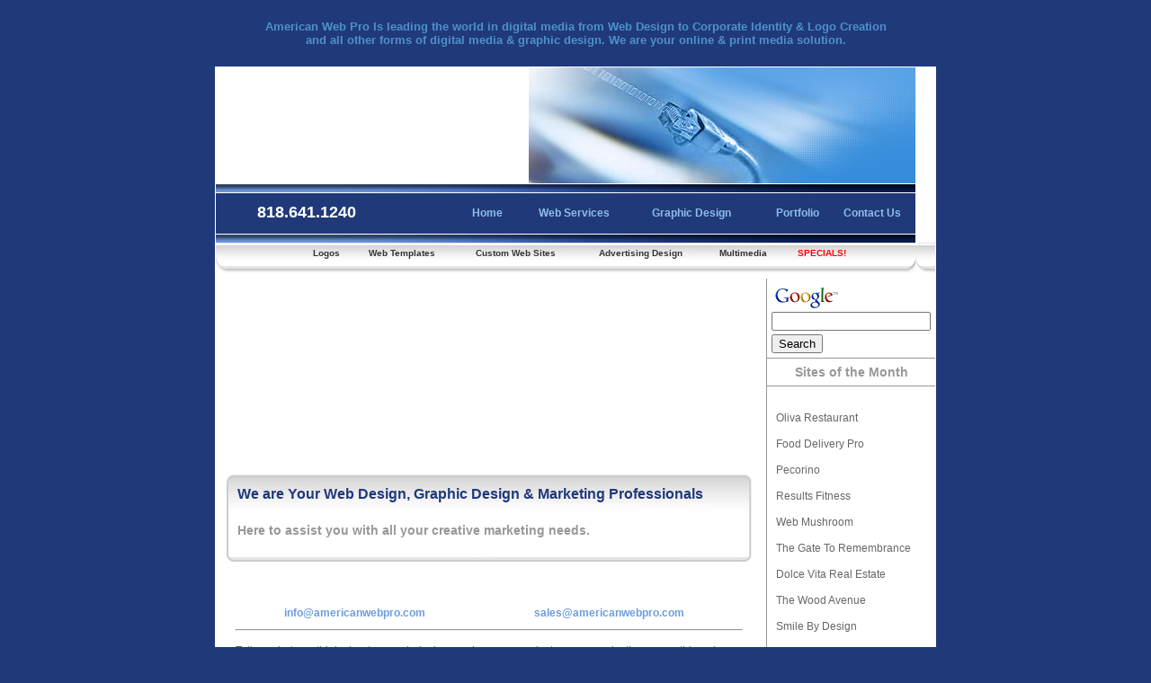

--- FILE ---
content_type: text/html
request_url: http://www.americanwebpro.com/request_quote.html
body_size: 6851
content:
<!DOCTYPE html PUBLIC "-//W3C//DTD XHTML 1.0 Transitional//EN" "http://www.w3.org/TR/xhtml1/DTD/xhtml1-transitional.dtd">
<html xmlns="http://www.w3.org/1999/xhtml">
<head><title>American Web Pro | Website Design - Web Design and Website Development Company - Graphic Design - Marketing Professionals</title>
<meta http-equiv="Content-Type" content="text/html; charset=iso-8859-1" />
<meta name="verify-v1" content="65270QodO4enInMExxiVLD2dp8oJK9FTdm6hhUkT66s=" />
<meta name="Description" content="Website design ,website development and graphic design company specializing in great service at affordable website design, graphic design prices. If in need of a logo, brochure, web site, custom website, template website, branding or corporate identity, illustation call American Web Pro the web design and graphic design marketing professionals">
<meta name="Keywords" content="website design, web design, logo design, web templates, advertising design, corporate identity, website marketing, brochure websites, website, custom graphic design, web, pros, pro, affordable, professional, marketing, Los Angeles, Sherman Oaks, San Fernando, Encino, Burbank, restaurants, real estate, programming, Southern California">
<meta name="classification" content="web design, logo design, graphic design, web pro, marketing, website, corporate identity">
<meta name="robots" content="All">
<meta name="language" content="EN" />
<meta name="country" content="United States" />
<meta name="revisit-after" content="2 days" />
<meta name="creation_date" content="March, 2007" />
<meta name="organization-Email" content="fred@americanwebpro.com" />
<meta name="distribution" content="Global">
<meta name="coverage" content="Worldwide">
<meta name="geo.placename" content="Los Angeles, California"> 
<meta name="state" content="CA">
<meta name="resource-type" content="Document">
<meta name="distribution" content="Global">
<meta name="copyright" content="©American Web Pro">
<meta name="robots" content="FOLLOW,INDEX,archive">
<meta name="googlebot" CONTENT="index, follow" />
<meta name="document-classification" content="Internet" />
<meta name="document-type" content="Public" />
<meta name="document-distribution" content="Local" />
<meta name="identifier" content="www.americanwebpro.com" />
<link href="awp.css" rel="stylesheet" type="text/css" />
<style type="text/css">
<!--
.style1 {	color: #83A7FD;
	font-family: Arial, Helvetica, sans-serif;
	font-weight: bold;
	font-size: 12px;
}
.style2 {color: #6C9CDE}
.style12 {font-family: Arial, Helvetica, sans-serif; font-weight: bold; color: #203979; }
.style13 {
	font-family: Arial, Helvetica, sans-serif;
	color: #4F91CB;
}
-->
</style>
<script src="Scripts/AC_RunActiveContent.js" type="text/javascript"></script>
</head>

<body bgcolor="#203979">
<div align="center">
  <h5><span class="style13">American Web Pro Is leading the world in digital media from   Web Design to Corporate Identity &amp; Logo Creation <br />
    and all other forms of   digital media &amp; graphic design. We are your online &amp; print media   solution.</span><br />
    </h5>
</div>
<a name="top" id="top"></a>
<table width="778" border="0" align="center" cellpadding="0" cellspacing="0" bgcolor="#FFFFFF" class="boarder2">
  <tr>
    <td align="left" valign="top"><table width="778" border="0" cellspacing="0" cellpadding="0">
      <tr>
        <td align="left" valign="top"><table width="778" border="0" cellspacing="0" cellpadding="0">
          <tr>
            <td align="left" valign="top"><table width="778" border="0" cellspacing="0" cellpadding="0">
              <tr>
                <td width="778" align="left" valign="top"><table width="100%" border="0" cellspacing="0" cellpadding="0">
                  <tr>
                    <td width="348" height="129" align="left" valign="top"><a href="home.php"></a>
                      <script type="text/javascript">
AC_FL_RunContent( 'codebase','http://download.macromedia.com/pub/shockwave/cabs/flash/swflash.cab#version=7,0,19,0','width','348','height','129','src','assets/AWP_logo2_american_web_pro4','quality','high','pluginspage','http://www.macromedia.com/go/getflashplayer','movie','assets/AWP_logo2_american_web_pro4' ); //end AC code
</script><noscript><object classid="clsid:D27CDB6E-AE6D-11cf-96B8-444553540000" codebase="http://download.macromedia.com/pub/shockwave/cabs/flash/swflash.cab#version=7,0,19,0" width="348" height="129">
                        <param name="movie" value="assets/AWP_logo2_american_web_pro4.swf" />
                        <param name="quality" value="high" />
                        <embed src="assets/AWP_logo2_american_web_pro4.swf" quality="high" pluginspage="http://www.macromedia.com/go/getflashplayer" type="application/x-shockwave-flash" width="348" height="129"></embed>
                      </object></noscript></td>
                    <td align="left" valign="top" background="assets/right_top1.jpg">&nbsp;</td>
                  </tr>
                </table></td>
              </tr>
              <tr>
                <td align="left" valign="top"><table width="100%" border="0" cellspacing="0" cellpadding="0">
                  <tr>
                    <td align="left" valign="middle" bgcolor="#FFFFFF"><img src="assets/filler1.gif" width="1" height="1" /></td>
                  </tr>
                  <tr>
                    <td height="5" align="left" valign="middle" bgcolor="#FFFFFF"><img src="assets/fadeline1.jpg" width="778" height="9" /></td>
                  </tr>
                  <tr>
                    <td width="778" height="45" align="left" valign="middle" bgcolor="#203979" class="line1"><table width="100%" border="0" cellspacing="5" cellpadding="5">
                      <tr>
                        <td width="4%" class="phone">&nbsp;</td>
                        <td width="28%" class="phone">818.641.1240</td>
                        <td width="68%"><table width="100%" border="0" cellspacing="2" cellpadding="2">
                          <tr>
                            <td width="15%"><div align="center"><a href="index.html" class="nav2">Home</a></div></td>
                            <td width="23%" class="nav1"><div align="center"><a href="web_services.html" class="nav2">Web Services </a></div></td>
                            <td width="29%" class="nav1"><div align="center"><a href="graphic_design.html" class="nav2">Graphic Design </a></div></td>
                            <td width="18%"><div align="right" class="nav1">
                                <div align="center"><span class="nav2"><a href="portfolio.html" class="nav2">Portfolio</a></span></div>
                            </div></td>
                            <td width="15%"><div align="right" class="nav1">
                                <div align="center"><a href="contact_us.html" class="nav2">Contact Us</a></div>
                            </div></td>
                          </tr>
                        </table></td>
                      </tr>
                    </table></td>
                  </tr>
                  <tr>
                    <td align="left" valign="top" background="file:///C|/websites/AMERICAN WEB "><img src="assets/fadeline1.jpg" width="778" height="9" /></td>
                  </tr>
                </table></td>
              </tr>
            </table></td>
          </tr>
          <tr>
            <td width="778" height="40" align="left" valign="top" background="assets/nav2.jpg"><table width="80%" border="0" align="center" cellpadding="3" cellspacing="3">
              <tr>
                <td align="center" valign="middle" class="subnav">&nbsp;</td>
                <td align="center" valign="middle" class="subnav"><a href="graphic_design.html" class="subnav">Logos</a></td>
                <td align="center" valign="middle" class="subnav"><a href="web_services.html" class="subnav">Web Templates </a></td>
                <td align="center" valign="middle" class="subnav"><a href="web_services.html" class="subnav">Custom Web Sites </a></td>
                <td align="center" valign="middle" class="subnav"><a href="graphic_design.html" class="subnav">Advertising Design </a></td>
                <td align="center" valign="middle" class="subnav"><a href="multimedia.html" class="subnav">Multimedia</a></td>
                <td align="center" valign="middle"><a href="specials.html" class="specials">SPECIALS!</a></td>
                </tr>
            </table></td>
          </tr>
          
          <tr>
            <td align="left" valign="top"><table width="100%" border="0" cellspacing="0" cellpadding="0">
              <tr>
                <td width="615" align="left" valign="top"><table width="100%" border="0" cellspacing="0" cellpadding="0">
                  <tr>
                    <td align="left" valign="top"><div align="center">
                      <script type="text/javascript">
AC_FL_RunContent( 'codebase','http://download.macromedia.com/pub/shockwave/cabs/flash/swflash.cab#version=7,0,19,0','width','588','height','200','title','American Web Pro - WEB DESIGN | GRAPHIC DESIGN | MACROMEDIA DESIGN','src','assets/american_web_pro_FLASH','quality','high','pluginspage','http://www.macromedia.com/go/getflashplayer','movie','assets/american_web_pro_FLASH' ); //end AC code
</script><noscript><object classid="clsid:D27CDB6E-AE6D-11cf-96B8-444553540000" codebase="http://download.macromedia.com/pub/shockwave/cabs/flash/swflash.cab#version=7,0,19,0" width="588" height="200" title="American Web Pro - WEB DESIGN | GRAPHIC DESIGN | MACROMEDIA DESIGN">
                        <param name="movie" value="assets/american_web_pro_FLASH.swf" />
                        <param name="quality" value="high" />
                        <embed src="assets/american_web_pro_FLASH.swf" quality="high" pluginspage="http://www.macromedia.com/go/getflashplayer" type="application/x-shockwave-flash" width="588" height="200"></embed>
                      </object></noscript>
                    </div></td>
                  </tr>
                  <tr>
                    <td align="left" valign="top"><table width="99%" border="0" cellspacing="5" cellpadding="5">
                      <tr>
                        <td align="left" valign="top"><img src="assets/filler1.gif" width="7" height="7" /><br />
                              <table width="588" height="100" border="0" align="center" cellpadding="0" cellspacing="0">
                                <tr>
                                  <td align="left" valign="top" background="assets/sub_graphic2.jpg"><table width="100%" border="0" cellspacing="7" cellpadding="7">
                                      <tr>
                                        <td align="left" valign="top"><span class="style12">We are Your  Web Design, Graphic Design &amp; Marketing Professionals </span></td>
                                      </tr>
                                      <tr>
                                        <td align="left" valign="top"><span class="subtext2">Here to assist you with all your creative marketing needs.</span></td>
                                      </tr>
                                  </table></td>
                                </tr>
                              </table>
                                <br />
                                <br />
                                <table width="100%" border="0" cellspacing="5" cellpadding="5">
                                  <tr>
                                    <td align="left" valign="top"><table width="100%" border="0" cellspacing="1" cellpadding="1">
                                        <tr>
                                          <td width="47%"><div align="center" class="headernav"><a href="mailto:info@americanwebpro.com" class="portfolio"><font face="Arial, Helvetica, sans-serif">info@americanwebpro.com</font></a></div></td>
                                          <td width="53%"><div align="center"><a href="mailto:sales@americanwebpro.com" class="portfolio">sales@americanwebpro.com</a></div></td>
                                        </tr>
                                        <tr>
                                          <td colspan="2"><hr />
                                              <p class="text1"><font face="Arial">Tell 
                                                us what you think about our web design 
                                                services, our products, our organization, 
                                                or anything else that comes to mind. 
                                                We welcome all of your comments and 
                                                suggestions.</font></p>
                                              <p class="text1">              <form action="gdform.php" method="post">
                              <input type="hidden" name="subject" value="Form Submission" />
                              <input type="hidden" name="redirect" value="thankyou.html" />
                              <p class="text1"><font face="Arial"><strong><font size="2">Type of services you are in need 
                                of?</font></strong></font><br />
                              </p>
                              <p class="bodytext"> <span class="text1"><font size="2" face="Arial">
                                <input type="radio" name="services needed" value="Website Design" />
                                Website Design
  <input type="radio" name="rvices needed" value="Print Design" />
                                Print Design
  <input type="radio" name="MessageType" value="Multimedia" />
                                Multimedia
  <input type="radio" name="rvices needed" value="3D" />
                                3-D</font></span><font size="2" face="Arial">
  <input type="radio" name="rvices needed" value="video production" />
  <span class="text1">Video Production </span></font></p>
                              <p class="bodytext">&nbsp;</p>
                              <p class="text1"><font size="2" face="Arial"><strong>Please 
                                Enter a description of your project 
                                in the space provided below </strong></font></p>
                              <p class="text1"><font size="2">
                                <textarea name="textarea" cols="42" rows="5" id="textarea2"></textarea>
                              </font></p>
                              <p class="text1"><strong>Service<font size="2" face="Arial"> Type: </font></strong></p>
                              <p class="text1">
                                <select 
                  name="select" size="1" id="select">
                                  <option 
                    value="Web Re-Design" selected="selected">Web Re-Design</option>
                                  <option 
                    value="Talk with a Professional">Talk with a 
                                    Professional</option>
                                  <option value="Web Development">Web 
                                    Development</option>
                                  <option value="3-D">3-D</option>
                                  <option value="Video Production">Video Production</option>
                                  <option 
                    value="Ecommerce">Ecommerce</option>
                                  <option 
                    value="Brochure Design">Brochure Design</option>
                                  <option value="Corporate Identity">Corporate Identity</option>
                                  <option value="Hosting">Secured Hosting</option>
                                  <option 
                    value="PowerPoint Presentations">PowerPoint Presentations</option>
                                  <option value="CD &amp; DVD Cover Design">CD &amp; DVD Cover Design</option>
                                  <option value="Food Menu Design">Food Menu Design</option>
                                  <option value="Logo Design">Logo 
                                    Design</option>
                                  <option value="Graphic Design">Graphic Design</option>
                                  <option 
                    value="Multimedia Design">Multimedia Design</option>
                                  <option value="Illustrations">Illustrations</option>
                                </select>
                              </p>
                              <p class="text1">&nbsp;</p>
                              <p class="text1"><strong>What is 
                                your budget for this project stated 
                                above?</strong></p>
                              <p> <span class="text1">
                                <input name="budget for project2" type="text" id="budget for project2" size="50" />
                              </span></p>
                              <p class="text1"><strong><br />
                                Start Date:</strong></p>
                              <p><small>
                                <select size="1" 
                  name="select">
                                  <option selected="selected">Month</option>
                                  <option 
                    value="Jan">Jan</option>
                                  <option value="Feb">Feb</option>
                                  <option value="March">March</option>
                                  <option 
                    value="April">April</option>
                                  <option value="May">May</option>
                                  <option value="June">June</option>
                                  <option 
                    value="July">July</option>
                                  <option value="Aug">Aug</option>
                                  <option value="Sept">Sept</option>
                                  <option 
                    value="Oct">Oct</option>
                                  <option value="Nov">Nov</option>
                                  <option value="Dec">Dec</option>
                                </select>
                                -
  <select size="1" 
                  name="select">
    <option selected="selected">Year</option>
    <option 
                    value="07">2007</option>
    <option value="08">2008</option>
    <option value="09">2009</option>
  </select>
                              </small></p>
                              <p>&nbsp;</p>
                              <p class="text1"><strong>What Time 
                                Frame do you need this project compleated?</strong></p>
                              <p class="bodytext"> <span class="text1">
                                <input name="budgtime frame2" type="text" id="budgtime frame2" size="50" />
                                <br />
                              </span></p>
                              <p class="text1"><font size="2" face="Arial"><strong>Tell 
                                us how to get in touch with you:</strong></font></p>
                              <dl>
                                <dd>
                                  <table width="350">
                                    <tr>
                                      <td width="124" class="text1"><font size="2" face="Arial">Company Name:</font></td>
                                      <td width="214" class="text1"><font size="2" face="Arial">
                                        <input name="Name22" type="text" id="Name22" size="35" maxlength="256" />
                                      </font></td>
                                    </tr>
                                    <tr>
                                      <td class="text1"><font size="2" face="Arial">Address:</font></td>
                                      <td class="text1"><font size="2" face="Arial">
                                        <input name="Name4" type="text" id="Name4" size="35" maxlength="256" />
                                      </font></td>
                                    </tr>
                                    <tr>
                                      <td class="text1"><font size="2" face="Arial">Location:</font></td>
                                      <td class="text1"><small>
                                        <select size="1" 
                  name="select">
                                          <option selected="selected">State or Province</option>
                                          <option value="AL">Alabama</option>
                                          <option 
                    value="AK">Alaska</option>
                                          <option value="AZ">Arizona</option>
                                          <option value="AR">Arkansas</option>
                                          <option 
                    value="CA">California</option>
                                          <option 
                    value="CO">Colorado</option>
                                          <option 
                    value="CT">Connecticut</option>
                                          <option 
                    value="DE">Delaware</option>
                                          <option value="FL">Florida</option>
                                          <option value="GA">Georgia</option>
                                          <option 
                    value="HI">Hawaii</option>
                                          <option value="ID">Idaho</option>
                                          <option value="IL">Illinois</option>
                                          <option 
                    value="IN">Indiana</option>
                                          <option value="IA">Iowa</option>
                                          <option value="KS">Kansas</option>
                                          <option 
                    value="KY">Kentucky</option>
                                          <option 
                    value="LA">Louisiana</option>
                                          <option value="ME">Maine</option>
                                          <option value="MD">Maryland</option>
                                          <option 
                    value="MA">Massachusetts</option>
                                          <option 
                    value="MI">Michigan</option>
                                          <option 
                    value="MN">Minnesota</option>
                                          <option 
                    value="MS">Mississippi</option>
                                          <option 
                    value="MO">Missouri</option>
                                          <option value="MT">Montana</option>
                                          <option value="NE">Nebraska</option>
                                          <option 
                    value="NV">Nevada</option>
                                          <option value="NH">New 
                                            Hampshire</option>
                                          <option value="NJ">New Jersey</option>
                                          <option value="NM">New Mexico</option>
                                          <option value="NY">New 
                                            York</option>
                                          <option value="NC">North Carolina</option>
                                          <option value="ND">North Dakota</option>
                                          <option 
                    value="OH">Ohio</option>
                                          <option value="OK">Oklahoma</option>
                                          <option value="OR">Oregon</option>
                                          <option 
                    value="PA">Pennsylvania</option>
                                          <option value="RI">Rhode 
                                            Island</option>
                                          <option value="SC">South Carolina</option>
                                          <option value="SD">South Dakota</option>
                                          <option 
                    value="TN">Tennessee</option>
                                          <option value="TX">Texas</option>
                                          <option value="UT">Utah</option>
                                          <option 
                    value="VT">Vermont</option>
                                          <option value="VA">Virginia</option>
                                          <option value="WA">Washington</option>
                                          <option 
                    value="DC">Washington, D.C.</option>
                                          <option value="WV">West 
                                            Virginia</option>
                                          <option value="WI">Wisconsin</option>
                                          <option value="WY">Wyoming</option>
                                          <option 
                    value="Vancouver">Vancouver</option>
                                          <option 
                    value="BC">BC</option>
                                          <option value="New Brunswick">New 
                                            Brunswick</option>
                                          <option value="Nova Scotia">Nova 
                                            Scotia</option>
                                          <option value="Ontario">Ontario</option>
                                          <option value="Alberta">Alberta</option>
                                          <option 
                    value="Labrador">Labrador</option>
                                          <option 
                    value="Quebec">Quebec</option>
                                          <option 
                    value="Saskatchewan">Saskatchewan</option>
                                          <option 
                    value="Manitoba">Manitoba</option>
                                          <option 
                    value="Newfoundland">Newfoundland</option>
                                          <option 
                    value="Yukon">Yukon</option>
                                        </select>
                                      </small></td>
                                    </tr>
                                    <tr>
                                      <td class="text1"><font size="2" face="Arial">Contact Name:</font></td>
                                      <td class="text1"><font size="2" face="Arial">
                                        <input name="Name32" type="text" id="Name32" size="35" maxlength="256" />
                                      </font></td>
                                    </tr>
                                    <tr>
                                      <td class="text1"><font size="2" face="Arial">E-mail</font> Address: </td>
                                      <td class="text1"><font size="2" face="Arial">
                                        <input name="Email Address2" type="text" id="Email Address2" size="35" maxlength="256" />
                                      </font></td>
                                    </tr>
                                    <tr>
                                      <td class="text1"><font size="2" face="Arial">Telephone:</font></td>
                                      <td class="text1"><font size="2" face="Arial">
                                        <input name="Telephone2" type="text" id="Telephone2" size="35" maxlength="256" />
                                      </font></td>
                                    </tr>
                                    <tr>
                                      <td class="text1"><font size="2" face="Arial">Fax Number: </font></td>
                                      <td class="text1"><font size="2" face="Arial">
                                        <input name="Fax Number2" type="text" id="Fax Number2" size="35" maxlength="256" />
                                      </font></td>
                                    </tr>
                                  </table>
                                </dd>
                              </dl>
                              <dl>
                                <dd class="text1"><font size="2" face="Arial">
                                  <input type="checkbox" name="ContactRequested2" value="ContactRequested" />
                                  Please contact me as soon as possible 
                                  regarding this matter.<br />
                                  <br />
                                </font><span class="text2">
                                  <input type="submit" name="submit" value="submit"/>
                                </span></dd>
                              </dl>
                              </form>
                                              </td>
                                        </tr>
                                    </table></td>
                                  </tr>
                                  <tr>
                                    <td align="left" valign="top"><span class="subtext2">FAX Number: <span class="textsub">818-641-1127</span></span></td>
                                  </tr>
                                </table>
                                <p align="justify" class="text1"><a href="#top"><img src="assets/back_top1.jpg" alt="AWP - Back To Top" width="138" height="33" border="0" /></a></p></td></tr>
                    </table></td>
                  </tr>
                  <tr>
                    <td align="left" valign="top"><div align="center"> 
                      <p>&nbsp;</p>
                      <table width="555" border="0" align="center" cellpadding="5" cellspacing="5">
                        <tr>
                          <td width="50%" align="right" valign="top"><div align="center"><a href="web_services.html"><img src="assets/img3.jpg" alt="Web Services - Web Design _ Web Development" width="175" height="223" border="0" /></a></div></td>
                          <td width="25%" align="right" valign="top"><div align="center"><a href="graphic_design.html"><img src="assets/img4.jpg" alt="Advertising Design - Graphic Design - Marketing Design" width="175" height="223" border="0" /></a></div></td>
                          <td width="25%" align="right" valign="top"><div align="center"><a href="multimedia.html"><img src="assets/img5.jpg" alt="multimedia design - Flash - PowerPoint" width="175" height="223" border="0" /></a></div></td>
                        </tr>
                      </table>
                    </div></td>
                  </tr>
                </table>
                  </td>
                <td width="163" align="right" valign="top"><table width="100%" border="0" cellspacing="0" cellpadding="0">
                  <tr>
                    <td align="left" valign="top"><table width="100%" height="2000" border="0" cellpadding="0" cellspacing="0" class="boarder3">
                      <tr>
                        <td align="right" valign="top">&nbsp;</td>
                      </tr>
                    </table></td>
                    <td width="150" align="right" valign="top"><table width="100%" border="0" cellspacing="0" cellpadding="0">
                      <tr>
                        <td align="right" valign="top"><table width="100%" border="0" cellspacing="1" cellpadding="1">
                          <tr>
                            <td align="left" valign="top"><!-- Search Google -->
                                <center>
                                  <form method="get" action="http://www.google.com/custom" target="google_window">
                                    <table bgcolor="#ffffff">
                                      <tr>
                                        <td nowrap="nowrap" valign="top" align="left" height="32"><a href="http://www.google.com/"> <img src="http://www.google.com/logos/Logo_25wht.gif" border="0" alt="Google" align="middle" /></img></a> <br/>
                                            <label for="sbi" style="display: none">Enter your search terms</label>
                                            <input type="text" name="q" size="20" maxlength="255" value="" id="sbi" />
                                          </input>
                                        </td>
                                      </tr>
                                      <tr>
                                        <td valign="top" align="left"><label for="sbb" style="display: none">Submit search form</label>
                                            <input type="submit" name="sa" value="Search" id="sbb" />
                                          </input>
                                            <input type="hidden" name="client" value="pub-6714511887236075" />
                                          </input>
                                            <input type="hidden" name="forid" value="1" />
                                          </input>
                                            <input type="hidden" name="ie" value="ISO-8859-1" />
                                          </input>
                                            <input type="hidden" name="oe" value="ISO-8859-1" />
                                          </input>
                                            <input type="hidden" name="cof" value="GALT:#008000;GL:1;DIV:#336699;VLC:663399;AH:center;BGC:FFFFFF;LBGC:FFFFFF;ALC:0000FF;LC:0000FF;T:000000;GFNT:0000FF;GIMP:0000FF;LH:50;LW:134;L:http://www.americanwebpro.com/assets/AWP_LOGO_GOOGLE.jpg;S:http://;FORID:1" />
                                          </input>
                                            <input type="hidden" name="hl" value="en" />
                                          </input>
                                        </td>
                                      </tr>
                                    </table>
                                  </form>
                                </center>
                              <!-- Search Google -->
                            </td>
                          </tr>
                        </table></td>
                      </tr>
                      <tr>
                        <td align="right" valign="top"><div align="center" class="line2">Sites of the Month </div></td>
                      </tr>
                      <tr>
                        <td align="right" valign="top">&nbsp;</td>
                      </tr>
                      <tr>
                        <td align="right" valign="top"><table width="100%" border="0" cellspacing="5" cellpadding="5">
                          <tr>
                            <td align="left" valign="top"><a href="http://www.olivarestaurant.com" target="_blank" class="links1">Oliva Restaurant </a></td>
                          </tr>
                          <tr>
                            <td align="left" valign="top"><a href="http://www.fooddeliverypro.com" target="_blank" class="links1">Food Delivery Pro </a></td>
                          </tr>
                          <tr>
                            <td align="left" valign="top"><a href="http://www.pecorinorestaurant.com" target="_blank" class="links1">Pecorino</a></td>
                          </tr>
                          <tr>
                            <td align="left" valign="top"><a href="http://www.resultsstudio.com" target="_blank" class="links1">Results Fitness </a><a href="http://www.olivarestaurant.com" target="_blank" class="links1"></a></td>
                          </tr>
                          <tr>
                            <td align="left" valign="top"><a href="http://www.webmushroom.com" target="_blank" class="links1">Web Mushroom </a></td>
                          </tr>
                          <tr>
                            <td align="left" valign="top"><a href="http://www.TheGateToRemembrance.com" target="_blank" class="links1">The Gate To Remembrance</a></td>
                          </tr>
                          <tr>
                            <td align="left" valign="top"><a href="http://www.dolcevitarealestate.com" target="_blank" class="links1">Dolce Vita Real Estate</a></td>
                          </tr>
                          <tr>
                            <td align="left" valign="top"><a href="http://bestdiscountflooring.com" target="_blank" class="links1">The Wood Avenue</a></td>
                          </tr>
                          <tr>
                            <td align="left" valign="top"><a href="http://smilebydesignonline.com" target="_blank" class="links1">Smile By Design </a></td>
                          </tr>
                        </table></td>
                      </tr>
                      <tr>
                        <td align="right" valign="top">&nbsp;</td>
                      </tr>
                      <tr>
                        <td align="right" valign="top"><div align="justify" class="line2">
                          <div align="center">We Specialize In: </div>
                        </div></td>
                      </tr>
                      <tr>
                        <td align="right" valign="top">&nbsp;</td>
                      </tr>
                      <tr>
                        <td align="right" valign="top"><table width="100%" border="0" cellspacing="5" cellpadding="5">
                          <tr>
                            <td align="left" valign="top"><a href="web_services.html" class="links1">Custom Web Design</a></td>
                          </tr>
                          <tr>
                            <td align="left" valign="top"><a href="web_services.html" class="links1">Website Design</a></td>
                          </tr>
                          <tr>
                            <td align="left" valign="top"><a href="web_services.html" class="links1">Website Redesign </a></td>
                          </tr>
                          <tr>
                            <td align="left" valign="top"><a href="graphic_design.html" class="links1">Corporate Identity </a></td>
                          </tr>
                          <tr>
                            <td align="left" valign="top"><a href="graphic_design.html" class="links1">Logo Design </a></td>
                          </tr>
                          <tr>
                            <td align="left" valign="top"><a href="graphic_design.html" class="links1">Advertising Design </a></td>
                          </tr>
                          <tr>
                            <td align="left" valign="top"><a href="multimedia.html" class="links1">Custom PowerPoint Presentations </a></td>
                          </tr>
                          <tr>
                            <td align="left" valign="top"><a href="multimedia.html" class="links1">Multimedia Design </a></td>
                          </tr>
                          <tr>
                            <td align="left" valign="top"><a href="web_services.html" class="links1">Website Maintenance </a></td>
                          </tr>
                          <tr>
                            <td align="left" valign="top"><a href="multimedia.html" class="links1">Flash Media </a></td>
                          </tr>
                          <tr>
                            <td align="left" valign="top"><a href="graphic_design.html" class="links1">Brochures</a></td>
                          </tr>
                          <tr>
                            <td align="left" valign="top"><a href="web_services.html" class="links1">Search Engine Optimization </a></td>
                          </tr>
                        </table></td>
                      </tr>
                      <tr>
                        <td align="right" valign="top">&nbsp;</td>
                      </tr>
                      <tr>
                        <td align="right" valign="top"><div align="justify" class="line2">
                          <div align="center">Portfolio Links : </div>
                        </div></td>
                      </tr>
                      <tr>
                        <td align="right" valign="top">&nbsp;</td>
                      </tr>
                      <tr>
                        <td align="right" valign="top"><table width="100%" border="0" cellspacing="5" cellpadding="5">
                          <tr>
                            <td align="left" valign="top"><a href="portfolio.html" class="links1">Web Templates </a></td>
                          </tr>
                          <tr>
                            <td align="left" valign="top"><a href="portfolio.html" class="links1">Custom Web Sites </a></td>
                          </tr>
                          <tr>
                            <td align="left" valign="top"><a href="portfolio.html" class="links1">Logo Design </a></td>
                          </tr>
                          <tr>
                            <td align="left" valign="top"><a href="portfolio.html" class="links1">Multimedia</a></td>
                          </tr>
                          <tr>
                            <td align="left" valign="top"><a href="portfolio.html" class="links1">Advertising Design </a></td>
                          </tr>
                          
                          <tr>
                            <td align="left" valign="top"><a href="http://www.adobe.com/shockwave/download/download.cgi?P1_Prod_Version=ShockwaveFlash" target="_blank"><img src="assets/banners_adobe_FLASH_player1.jpg" alt="Adobe Flash Player" width="120" height="60" border="0" /></a></td>
                          </tr>
                          <tr>
                            <td align="left" valign="top"><a href="http://www.adobe.com/products/acrobat/readstep2.html" target="_blank"><img src="assets/banners_adobe_acrobat_reader1.jpg" alt="Adobe Acrobat Reader" width="120" height="60" border="0" /></a></td>
                          </tr>
                          <tr>
                            <td align="left" valign="top"><a href="specials.html"><img src="assets/web_special_banner1.jpg" alt="American Web Pro SPECIALS! click here" width="120" height="300" border="0" /></a><a href="web_services.html"></a></td>
                          </tr>
                        </table></td>
                      </tr>
                    </table></td>
                  </tr>
                </table></td>
              </tr>
            </table></td>
          </tr>
          <tr>
            <td align="left" valign="top"><table width="100%" border="0" cellpadding="0" cellspacing="0" class="boarder4h">
              <tr>
                <td align="left" valign="top">&nbsp;</td>
              </tr>
            </table></td>
          </tr>
          <tr>
            <td align="left" valign="top"><table width="100%" border="0" cellspacing="0" cellpadding="0">
              <tr>
                <td align="left" valign="top"><table width="778" border="0" cellpadding="0" cellspacing="0">
                  <tr>
                    <td align="left" valign="top">&nbsp;</td>
                  </tr>
                  <tr>
                    <td align="left" valign="top"><div align="center"><span class="nav1"><a href="index.html" class="nav1">Home</a><a href="contact_us.php" class="nav1"> </a><span class="style2">|</span> <a href="portfolio.html" class="nav1">Portfolio</a><a href="request_quote.php" class="nav1"> </a><span class="style2">|</span> <a href="contact_us.html" class="nav1">Contact Us </a><span class="style2">|</span> <a href="request_quote.html" class="nav1">Request a Quote </a></span><span class="style2">|</span><span class="nav1"> <a href="questions_answers.html" class="nav1">Questions &amp; Answers </a> </span><span class="nav1"><a href="graphic_design.html" class="nav1"> <span class="style2">|</span> </a><a href="rates.html" class="nav1">Rates</a></span></div></td>
                  </tr>
                  <tr>
                    <td align="left" valign="top">&nbsp;</td>
                  </tr>
                  <tr>
                    <td align="left" valign="top"><div align="center" class="nav1"><a href="web_services.html" class="nav1">Web Services <span class="style2">|</span> </a><a href="graphic_design.html" class="nav1">Graphic Design <span class="style2">|</span> </a><a href="multimedia_services.html" class="nav1">Multimedia Services</a></div></td>
                  </tr>
                  <tr>
                    <td align="left" valign="top"><div align="center"><a href="links1.html" target="_blank"><img src="assets/spacer.gif" width="15" height="15" border="0" /></a></div></td>
                  </tr>
                </table></td>
              </tr>
              <tr>
                <td align="left" valign="top"><table width="778" border="0" align="center" cellpadding="0" cellspacing="0">
                  <tr>
                    <td width="778" height="36" align="left" valign="top" bgcolor="#203979"><table width="100%" border="0" cellspacing="5" cellpadding="5">
                      <tr>
                        <td align="center" valign="middle"><span class="style1">&copy; 2007 American Web Pro. All rights reserved </span></td>
                        </tr>
                    </table></td>
                  </tr>
                </table></td>
              </tr>
            </table></td>
          </tr>
        </table></td>
      </tr>
    </table></td>
  </tr>
</table>
</body>
</html>


--- FILE ---
content_type: text/css
request_url: http://www.americanwebpro.com/awp.css
body_size: 884
content:
.nav1 {
	font-family: Arial, Helvetica, sans-serif;
	font-size: 12px;
	font-weight: bold;
	color: #6C9CDE;
	text-decoration: none;
}
.nav1:hover {
	font-family: Arial, Helvetica, sans-serif;
	font-size: 12px;
	font-weight: bold;
	color: #0A1C4E;
	text-decoration: none;
}
.nav2 {
	font-family: Arial, Helvetica, sans-serif;
	font-size: 12px;
	font-weight: bold;
	color: #8EBEEC;
	text-decoration: none;
	vertical-align: bottom;
}
.nav2:hover {
	font-family: Arial, Helvetica, sans-serif;
	font-size: 12px;
	font-weight: bold;
	color: #ffffff;
	text-decoration: none;
}
.titles1 {
	font-family: Arial, Helvetica, sans-serif;
	font-size: 16px;
	font-weight: bold;
	color: #FFFFFF;
	text-decoration: none;
}
.text1 {
	font-family: Arial, Helvetica, sans-serif;
	font-size: 12px;
	line-height: 20px;
	font-weight: normal;
	color: #666666;
	text-decoration: none;
}
.cell_color {
	background-color: #C7D3E7;
}

.header1 {
	font-family: Arial, Helvetica, sans-serif;
	font-size: 20px;
	font-weight: bold;
	color: #89A9D0;
	text-decoration: none;
}
.subhead {
	font-family: Arial, Helvetica, sans-serif;
	font-size: 16px;
	font-weight: bold;
	color: #989898;
	text-decoration: none;
}
.header2 {
	font-family: Arial, Helvetica, sans-serif;
	font-size: 18px;
	font-weight: bold;
	color: #FFFFFF;
	text-decoration: none;
}
.links1 {
	font-family: Arial, Helvetica, sans-serif;
	font-size: 12px;
	font-weight: normal;
	color: #666666;
	text-decoration: none;
}
.template1 {
	font-family: Arial, Helvetica, sans-serif;
	font-size: 13px;
	font-style: normal;
	font-weight: bold;
	color: #000066;
	text-decoration: none;
}

.links1:hover {
	font-family: Arial, Helvetica, sans-serif;
	font-size: 12px;
	font-weight: normal;
	color: #94B1D1;
	text-decoration: underline;
}
.portfolio_titles {
	font-family: Arial, Helvetica, sans-serif;
	font-size: 14px;
	color: #989898;
	text-decoration: none;
	border-bottom-style: dotted;
	border-top-color: #ECE9D8;
	border-right-color: #ECE9D8;
	border-bottom-color: #989898;
	border-left-color: #ECE9D8;
	font-weight: bold;
}
.portfolio_titles2 {
	border-top-style: dotted;
	border-bottom-style: dotted;
	border-top-color: #989898;
	border-bottom-color: #989898;
}


.top1 {
	font-family: Arial, Helvetica, sans-serif;
	font-size: 12px;
	font-weight: bold;
	color: #000066;
	text-decoration: none;
}
.top1:hover {
	font-family: Arial, Helvetica, sans-serif;
	font-size: 12px;
	font-weight: bold;
	color: #94B1D1;
	text-decoration: underline;
}
.portfolio {
	font-family: Arial, Helvetica, sans-serif;
	font-size: 12px;
	font-weight: bold;
	color: #6C9CDE;
	text-decoration: none;
}
.links2 {
	font-family: Arial, Helvetica, sans-serif;
	font-size: 12px;
	font-weight: bold;
	color: #93B4E9;
	text-decoration: none;
}
.links2:hover {
	font-family: Arial, Helvetica, sans-serif;
	font-size: 12px;
	font-weight: bold;
	color: #1B2361;
	text-decoration: underline;
}
.web_titles {
	font-family: Arial, Helvetica, sans-serif;
	font-size: 18px;
	font-weight: normal;
	color: #999999;
	text-decoration: none;
	border-bottom-style: dotted;
	border-bottom-color: #999999;
}

.portfolio:hover {
	font-family: Arial, Helvetica, sans-serif;
	font-size: 12px;
	font-weight: bold;
	color: #1A2368;
	text-decoration: underline;
}
.rate_sheet_head {
	font-family: Arial, Helvetica, sans-serif;
	font-size: 11px;
	font-weight: bold;
	color: #FFFFFF;
	text-decoration: none;
}
.header2 {
	font-family: Arial, Helvetica, sans-serif;
	font-size: 18px;
	font-weight: bold;
	color: #666666;
	text-decoration: none;
}
.header3 {
	font-family: Arial, Helvetica, sans-serif;
	font-size: 18px;
	font-weight: bold;
	color: #FFFFFF;
	text-decoration: none;
}
.terms {
	font-family: Arial, Helvetica, sans-serif;
	font-size: 10px;
	font-weight: normal;
	color: #666666;
	text-decoration: none;
}
.text_underline {
	font-family: Arial, Helvetica, sans-serif;
	font-size: 12px;
	font-weight: bold;
	color: #990000;
	text-decoration: underline;
}
.sub2 {
	font-family: Arial, Helvetica, sans-serif;
	font-size: 14px;
	font-weight: bold;
	color: #FFFFFF;
	text-decoration: none;
}
.line1 {
	border-top-width: 1px;
	border-bottom-width: 1px;
	border-top-style: solid;
	border-right-style: none;
	border-bottom-style: solid;
	border-left-style: none;
	border-top-color: #FFFFFF;
	border-bottom-color: #FFFFFF;
}
.boarder2 {
	border: 1px solid #FFFFFF;
}
.phone {
	font-family: Arial, Helvetica, sans-serif;
	font-size: 18px;
	font-weight: bold;
	color: #FFFFFF;
	text-decoration: none;
}
.subnav {
	font-family: Arial, Helvetica, sans-serif;
	font-size: 10px;
	line-height: normal;
	font-weight: bold;
	color: #333333;
	text-decoration: none;
}
.subnav:hover {
	font-family: Arial, Helvetica, sans-serif;
	font-size: 10px;
	line-height: normal;
	font-weight: bold;
	color: #3C8FDB;
	text-decoration: none;
}
.boarder3 {
	border-right-width: 1px;
	border-top-style: none;
	border-right-style: solid;
	border-bottom-style: none;
	border-left-style: none;
	border-right-color: #989898;
}

.line2 {
	border-top-width: 1px;
	border-bottom-width: 1px;
	border-top-style: solid;
	border-right-style: none;
	border-bottom-style: solid;
	border-left-style: none;
	border-top-color: #989898;
	border-bottom-color: #989898;
	font-family: Arial, Helvetica, sans-serif;
	font-size: 14px;
	font-weight: bold;
	color: #989898;
	text-decoration: none;
	line-height: 30px;
}
.boarder4h {
	border-top-width: 1px;
	border-top-style: solid;
	border-right-style: none;
	border-bottom-style: none;
	border-left-style: none;
	border-top-color: #989898;
}
.subtext2 {
	font-family: Arial, Helvetica, sans-serif;
	font-size: 14px;
	font-weight: bold;
	color: #989898;
	text-decoration: none;
	line-height: 20px;
}
.specials {
	font-family: Arial, Helvetica, sans-serif;
	font-size: 10px;
	line-height: normal;
	font-weight: bold;
	color: #FF0000;
	text-decoration: none;
}
.specials:hover {
	font-family: Arial, Helvetica, sans-serif;
	font-size: 10px;
	line-height: normal;
	font-weight: bold;
	color: #990000;
	text-decoration: none;
}
.textsub {
	font-family: Arial, Helvetica, sans-serif;
	font-size: 14px;
	font-style: normal;
	line-height: 20px;
	font-weight: bold;
	color: #203979;
	text-decoration: none;
}
.textsub2 {
	font-family: Arial, Helvetica, sans-serif;
	font-size: 12px;
	line-height: 20px;
	font-weight: bold;
	color: #203979;
	text-decoration: none;
}
.boarder4 {
	border-top-width: thin;
	border-right-width: thin;
	border-bottom-width: thin;
	border-left-width: thin;
	border-top-style: none;
	border-right-style: solid;
	border-right-color: #989898;
}
.portfolio2 {
	font-family: Arial, Helvetica, sans-serif;
	font-size: 14px;
	font-style: normal;
	font-weight: bold;
	color: #6C9CDE;
	text-decoration: none;
}
.portfolio2:hover {
	font-family: Arial, Helvetica, sans-serif;
	font-size: 14px;
	font-style: normal;
	font-weight: bold;
	color: #203979;
	text-decoration: none;
}
.buttons2 {
	border: 1px solid #999999;
}
.text3 {
	font-family: Arial, Helvetica, sans-serif;
	font-size: 12px;
	line-height: 20px;
	font-weight: normal;
	color: #000000;
}
